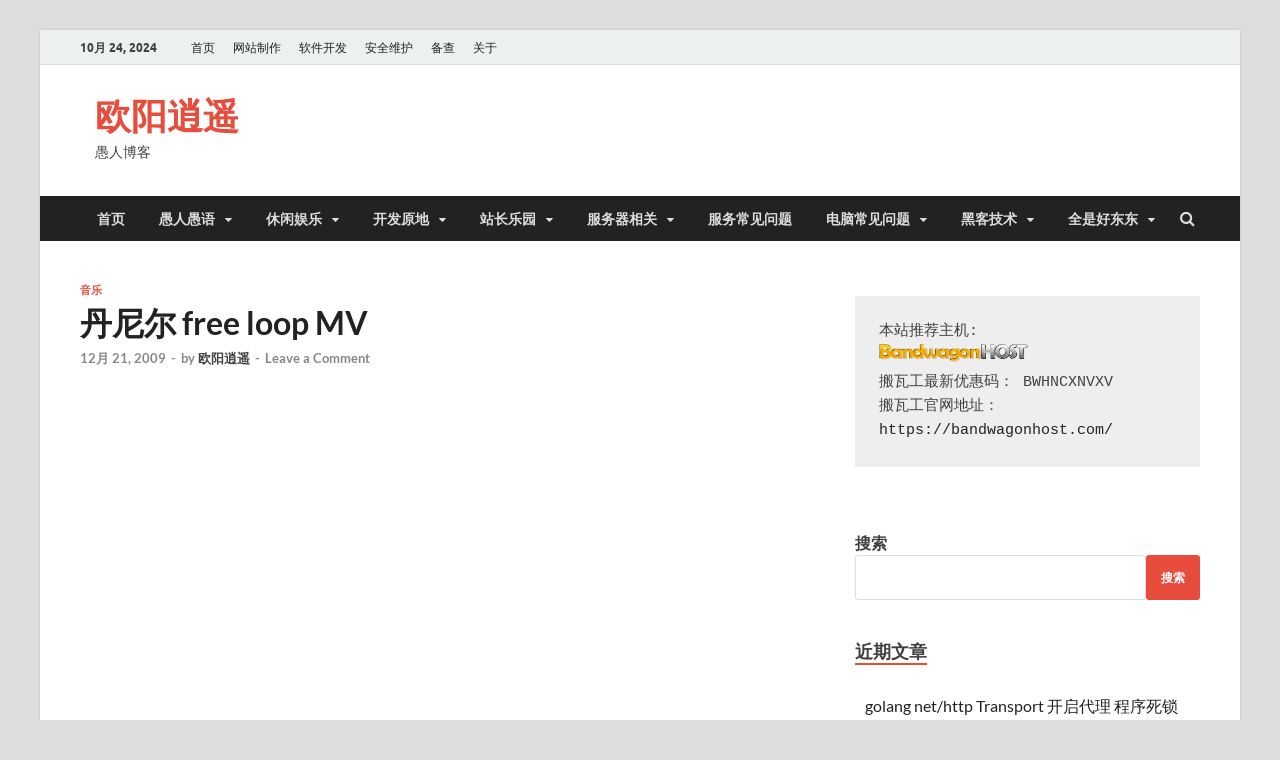

--- FILE ---
content_type: text/html; charset=UTF-8
request_url: https://blog.526net.com/k/53.html
body_size: 12252
content:
<!DOCTYPE html>
<html lang="zh-CN">
<head>
<meta charset="UTF-8">
<meta name="viewport" content="width=device-width, initial-scale=1">
<link rel="profile" href="http://gmpg.org/xfn/11">

<title>丹尼尔 free loop  MV &#8211; 欧阳逍遥</title>
<meta name='robots' content='max-image-preview:large' />
<link rel="alternate" type="application/rss+xml" title="欧阳逍遥 &raquo; Feed" href="https://blog.526net.com/feed" />
<link rel="alternate" type="application/rss+xml" title="欧阳逍遥 &raquo; 评论Feed" href="https://blog.526net.com/comments/feed" />
<link rel="alternate" type="application/rss+xml" title="欧阳逍遥 &raquo; 丹尼尔 free loop  MV评论Feed" href="https://blog.526net.com/k/53.html/feed" />
<script type="text/javascript">
window._wpemojiSettings = {"baseUrl":"https:\/\/s.w.org\/images\/core\/emoji\/14.0.0\/72x72\/","ext":".png","svgUrl":"https:\/\/s.w.org\/images\/core\/emoji\/14.0.0\/svg\/","svgExt":".svg","source":{"concatemoji":"https:\/\/blog.526net.com\/wp-includes\/js\/wp-emoji-release.min.js?ver=6.1.7"}};
/*! This file is auto-generated */
!function(e,a,t){var n,r,o,i=a.createElement("canvas"),p=i.getContext&&i.getContext("2d");function s(e,t){var a=String.fromCharCode,e=(p.clearRect(0,0,i.width,i.height),p.fillText(a.apply(this,e),0,0),i.toDataURL());return p.clearRect(0,0,i.width,i.height),p.fillText(a.apply(this,t),0,0),e===i.toDataURL()}function c(e){var t=a.createElement("script");t.src=e,t.defer=t.type="text/javascript",a.getElementsByTagName("head")[0].appendChild(t)}for(o=Array("flag","emoji"),t.supports={everything:!0,everythingExceptFlag:!0},r=0;r<o.length;r++)t.supports[o[r]]=function(e){if(p&&p.fillText)switch(p.textBaseline="top",p.font="600 32px Arial",e){case"flag":return s([127987,65039,8205,9895,65039],[127987,65039,8203,9895,65039])?!1:!s([55356,56826,55356,56819],[55356,56826,8203,55356,56819])&&!s([55356,57332,56128,56423,56128,56418,56128,56421,56128,56430,56128,56423,56128,56447],[55356,57332,8203,56128,56423,8203,56128,56418,8203,56128,56421,8203,56128,56430,8203,56128,56423,8203,56128,56447]);case"emoji":return!s([129777,127995,8205,129778,127999],[129777,127995,8203,129778,127999])}return!1}(o[r]),t.supports.everything=t.supports.everything&&t.supports[o[r]],"flag"!==o[r]&&(t.supports.everythingExceptFlag=t.supports.everythingExceptFlag&&t.supports[o[r]]);t.supports.everythingExceptFlag=t.supports.everythingExceptFlag&&!t.supports.flag,t.DOMReady=!1,t.readyCallback=function(){t.DOMReady=!0},t.supports.everything||(n=function(){t.readyCallback()},a.addEventListener?(a.addEventListener("DOMContentLoaded",n,!1),e.addEventListener("load",n,!1)):(e.attachEvent("onload",n),a.attachEvent("onreadystatechange",function(){"complete"===a.readyState&&t.readyCallback()})),(e=t.source||{}).concatemoji?c(e.concatemoji):e.wpemoji&&e.twemoji&&(c(e.twemoji),c(e.wpemoji)))}(window,document,window._wpemojiSettings);
</script>
<style type="text/css">
img.wp-smiley,
img.emoji {
	display: inline !important;
	border: none !important;
	box-shadow: none !important;
	height: 1em !important;
	width: 1em !important;
	margin: 0 0.07em !important;
	vertical-align: -0.1em !important;
	background: none !important;
	padding: 0 !important;
}
</style>
	<link rel='stylesheet' id='wp-block-library-css' href='https://blog.526net.com/wp-includes/css/dist/block-library/style.min.css?ver=6.1.7' type='text/css' media='all' />
<style id='wp-block-library-theme-inline-css' type='text/css'>
.wp-block-audio figcaption{color:#555;font-size:13px;text-align:center}.is-dark-theme .wp-block-audio figcaption{color:hsla(0,0%,100%,.65)}.wp-block-audio{margin:0 0 1em}.wp-block-code{border:1px solid #ccc;border-radius:4px;font-family:Menlo,Consolas,monaco,monospace;padding:.8em 1em}.wp-block-embed figcaption{color:#555;font-size:13px;text-align:center}.is-dark-theme .wp-block-embed figcaption{color:hsla(0,0%,100%,.65)}.wp-block-embed{margin:0 0 1em}.blocks-gallery-caption{color:#555;font-size:13px;text-align:center}.is-dark-theme .blocks-gallery-caption{color:hsla(0,0%,100%,.65)}.wp-block-image figcaption{color:#555;font-size:13px;text-align:center}.is-dark-theme .wp-block-image figcaption{color:hsla(0,0%,100%,.65)}.wp-block-image{margin:0 0 1em}.wp-block-pullquote{border-top:4px solid;border-bottom:4px solid;margin-bottom:1.75em;color:currentColor}.wp-block-pullquote__citation,.wp-block-pullquote cite,.wp-block-pullquote footer{color:currentColor;text-transform:uppercase;font-size:.8125em;font-style:normal}.wp-block-quote{border-left:.25em solid;margin:0 0 1.75em;padding-left:1em}.wp-block-quote cite,.wp-block-quote footer{color:currentColor;font-size:.8125em;position:relative;font-style:normal}.wp-block-quote.has-text-align-right{border-left:none;border-right:.25em solid;padding-left:0;padding-right:1em}.wp-block-quote.has-text-align-center{border:none;padding-left:0}.wp-block-quote.is-large,.wp-block-quote.is-style-large,.wp-block-quote.is-style-plain{border:none}.wp-block-search .wp-block-search__label{font-weight:700}.wp-block-search__button{border:1px solid #ccc;padding:.375em .625em}:where(.wp-block-group.has-background){padding:1.25em 2.375em}.wp-block-separator.has-css-opacity{opacity:.4}.wp-block-separator{border:none;border-bottom:2px solid;margin-left:auto;margin-right:auto}.wp-block-separator.has-alpha-channel-opacity{opacity:1}.wp-block-separator:not(.is-style-wide):not(.is-style-dots){width:100px}.wp-block-separator.has-background:not(.is-style-dots){border-bottom:none;height:1px}.wp-block-separator.has-background:not(.is-style-wide):not(.is-style-dots){height:2px}.wp-block-table{margin:"0 0 1em 0"}.wp-block-table thead{border-bottom:3px solid}.wp-block-table tfoot{border-top:3px solid}.wp-block-table td,.wp-block-table th{word-break:normal}.wp-block-table figcaption{color:#555;font-size:13px;text-align:center}.is-dark-theme .wp-block-table figcaption{color:hsla(0,0%,100%,.65)}.wp-block-video figcaption{color:#555;font-size:13px;text-align:center}.is-dark-theme .wp-block-video figcaption{color:hsla(0,0%,100%,.65)}.wp-block-video{margin:0 0 1em}.wp-block-template-part.has-background{padding:1.25em 2.375em;margin-top:0;margin-bottom:0}
</style>
<link rel='stylesheet' id='classic-theme-styles-css' href='https://blog.526net.com/wp-includes/css/classic-themes.min.css?ver=1' type='text/css' media='all' />
<style id='global-styles-inline-css' type='text/css'>
body{--wp--preset--color--black: #000000;--wp--preset--color--cyan-bluish-gray: #abb8c3;--wp--preset--color--white: #ffffff;--wp--preset--color--pale-pink: #f78da7;--wp--preset--color--vivid-red: #cf2e2e;--wp--preset--color--luminous-vivid-orange: #ff6900;--wp--preset--color--luminous-vivid-amber: #fcb900;--wp--preset--color--light-green-cyan: #7bdcb5;--wp--preset--color--vivid-green-cyan: #00d084;--wp--preset--color--pale-cyan-blue: #8ed1fc;--wp--preset--color--vivid-cyan-blue: #0693e3;--wp--preset--color--vivid-purple: #9b51e0;--wp--preset--gradient--vivid-cyan-blue-to-vivid-purple: linear-gradient(135deg,rgba(6,147,227,1) 0%,rgb(155,81,224) 100%);--wp--preset--gradient--light-green-cyan-to-vivid-green-cyan: linear-gradient(135deg,rgb(122,220,180) 0%,rgb(0,208,130) 100%);--wp--preset--gradient--luminous-vivid-amber-to-luminous-vivid-orange: linear-gradient(135deg,rgba(252,185,0,1) 0%,rgba(255,105,0,1) 100%);--wp--preset--gradient--luminous-vivid-orange-to-vivid-red: linear-gradient(135deg,rgba(255,105,0,1) 0%,rgb(207,46,46) 100%);--wp--preset--gradient--very-light-gray-to-cyan-bluish-gray: linear-gradient(135deg,rgb(238,238,238) 0%,rgb(169,184,195) 100%);--wp--preset--gradient--cool-to-warm-spectrum: linear-gradient(135deg,rgb(74,234,220) 0%,rgb(151,120,209) 20%,rgb(207,42,186) 40%,rgb(238,44,130) 60%,rgb(251,105,98) 80%,rgb(254,248,76) 100%);--wp--preset--gradient--blush-light-purple: linear-gradient(135deg,rgb(255,206,236) 0%,rgb(152,150,240) 100%);--wp--preset--gradient--blush-bordeaux: linear-gradient(135deg,rgb(254,205,165) 0%,rgb(254,45,45) 50%,rgb(107,0,62) 100%);--wp--preset--gradient--luminous-dusk: linear-gradient(135deg,rgb(255,203,112) 0%,rgb(199,81,192) 50%,rgb(65,88,208) 100%);--wp--preset--gradient--pale-ocean: linear-gradient(135deg,rgb(255,245,203) 0%,rgb(182,227,212) 50%,rgb(51,167,181) 100%);--wp--preset--gradient--electric-grass: linear-gradient(135deg,rgb(202,248,128) 0%,rgb(113,206,126) 100%);--wp--preset--gradient--midnight: linear-gradient(135deg,rgb(2,3,129) 0%,rgb(40,116,252) 100%);--wp--preset--duotone--dark-grayscale: url('#wp-duotone-dark-grayscale');--wp--preset--duotone--grayscale: url('#wp-duotone-grayscale');--wp--preset--duotone--purple-yellow: url('#wp-duotone-purple-yellow');--wp--preset--duotone--blue-red: url('#wp-duotone-blue-red');--wp--preset--duotone--midnight: url('#wp-duotone-midnight');--wp--preset--duotone--magenta-yellow: url('#wp-duotone-magenta-yellow');--wp--preset--duotone--purple-green: url('#wp-duotone-purple-green');--wp--preset--duotone--blue-orange: url('#wp-duotone-blue-orange');--wp--preset--font-size--small: 13px;--wp--preset--font-size--medium: 20px;--wp--preset--font-size--large: 36px;--wp--preset--font-size--x-large: 42px;--wp--preset--spacing--20: 0.44rem;--wp--preset--spacing--30: 0.67rem;--wp--preset--spacing--40: 1rem;--wp--preset--spacing--50: 1.5rem;--wp--preset--spacing--60: 2.25rem;--wp--preset--spacing--70: 3.38rem;--wp--preset--spacing--80: 5.06rem;}:where(.is-layout-flex){gap: 0.5em;}body .is-layout-flow > .alignleft{float: left;margin-inline-start: 0;margin-inline-end: 2em;}body .is-layout-flow > .alignright{float: right;margin-inline-start: 2em;margin-inline-end: 0;}body .is-layout-flow > .aligncenter{margin-left: auto !important;margin-right: auto !important;}body .is-layout-constrained > .alignleft{float: left;margin-inline-start: 0;margin-inline-end: 2em;}body .is-layout-constrained > .alignright{float: right;margin-inline-start: 2em;margin-inline-end: 0;}body .is-layout-constrained > .aligncenter{margin-left: auto !important;margin-right: auto !important;}body .is-layout-constrained > :where(:not(.alignleft):not(.alignright):not(.alignfull)){max-width: var(--wp--style--global--content-size);margin-left: auto !important;margin-right: auto !important;}body .is-layout-constrained > .alignwide{max-width: var(--wp--style--global--wide-size);}body .is-layout-flex{display: flex;}body .is-layout-flex{flex-wrap: wrap;align-items: center;}body .is-layout-flex > *{margin: 0;}:where(.wp-block-columns.is-layout-flex){gap: 2em;}.has-black-color{color: var(--wp--preset--color--black) !important;}.has-cyan-bluish-gray-color{color: var(--wp--preset--color--cyan-bluish-gray) !important;}.has-white-color{color: var(--wp--preset--color--white) !important;}.has-pale-pink-color{color: var(--wp--preset--color--pale-pink) !important;}.has-vivid-red-color{color: var(--wp--preset--color--vivid-red) !important;}.has-luminous-vivid-orange-color{color: var(--wp--preset--color--luminous-vivid-orange) !important;}.has-luminous-vivid-amber-color{color: var(--wp--preset--color--luminous-vivid-amber) !important;}.has-light-green-cyan-color{color: var(--wp--preset--color--light-green-cyan) !important;}.has-vivid-green-cyan-color{color: var(--wp--preset--color--vivid-green-cyan) !important;}.has-pale-cyan-blue-color{color: var(--wp--preset--color--pale-cyan-blue) !important;}.has-vivid-cyan-blue-color{color: var(--wp--preset--color--vivid-cyan-blue) !important;}.has-vivid-purple-color{color: var(--wp--preset--color--vivid-purple) !important;}.has-black-background-color{background-color: var(--wp--preset--color--black) !important;}.has-cyan-bluish-gray-background-color{background-color: var(--wp--preset--color--cyan-bluish-gray) !important;}.has-white-background-color{background-color: var(--wp--preset--color--white) !important;}.has-pale-pink-background-color{background-color: var(--wp--preset--color--pale-pink) !important;}.has-vivid-red-background-color{background-color: var(--wp--preset--color--vivid-red) !important;}.has-luminous-vivid-orange-background-color{background-color: var(--wp--preset--color--luminous-vivid-orange) !important;}.has-luminous-vivid-amber-background-color{background-color: var(--wp--preset--color--luminous-vivid-amber) !important;}.has-light-green-cyan-background-color{background-color: var(--wp--preset--color--light-green-cyan) !important;}.has-vivid-green-cyan-background-color{background-color: var(--wp--preset--color--vivid-green-cyan) !important;}.has-pale-cyan-blue-background-color{background-color: var(--wp--preset--color--pale-cyan-blue) !important;}.has-vivid-cyan-blue-background-color{background-color: var(--wp--preset--color--vivid-cyan-blue) !important;}.has-vivid-purple-background-color{background-color: var(--wp--preset--color--vivid-purple) !important;}.has-black-border-color{border-color: var(--wp--preset--color--black) !important;}.has-cyan-bluish-gray-border-color{border-color: var(--wp--preset--color--cyan-bluish-gray) !important;}.has-white-border-color{border-color: var(--wp--preset--color--white) !important;}.has-pale-pink-border-color{border-color: var(--wp--preset--color--pale-pink) !important;}.has-vivid-red-border-color{border-color: var(--wp--preset--color--vivid-red) !important;}.has-luminous-vivid-orange-border-color{border-color: var(--wp--preset--color--luminous-vivid-orange) !important;}.has-luminous-vivid-amber-border-color{border-color: var(--wp--preset--color--luminous-vivid-amber) !important;}.has-light-green-cyan-border-color{border-color: var(--wp--preset--color--light-green-cyan) !important;}.has-vivid-green-cyan-border-color{border-color: var(--wp--preset--color--vivid-green-cyan) !important;}.has-pale-cyan-blue-border-color{border-color: var(--wp--preset--color--pale-cyan-blue) !important;}.has-vivid-cyan-blue-border-color{border-color: var(--wp--preset--color--vivid-cyan-blue) !important;}.has-vivid-purple-border-color{border-color: var(--wp--preset--color--vivid-purple) !important;}.has-vivid-cyan-blue-to-vivid-purple-gradient-background{background: var(--wp--preset--gradient--vivid-cyan-blue-to-vivid-purple) !important;}.has-light-green-cyan-to-vivid-green-cyan-gradient-background{background: var(--wp--preset--gradient--light-green-cyan-to-vivid-green-cyan) !important;}.has-luminous-vivid-amber-to-luminous-vivid-orange-gradient-background{background: var(--wp--preset--gradient--luminous-vivid-amber-to-luminous-vivid-orange) !important;}.has-luminous-vivid-orange-to-vivid-red-gradient-background{background: var(--wp--preset--gradient--luminous-vivid-orange-to-vivid-red) !important;}.has-very-light-gray-to-cyan-bluish-gray-gradient-background{background: var(--wp--preset--gradient--very-light-gray-to-cyan-bluish-gray) !important;}.has-cool-to-warm-spectrum-gradient-background{background: var(--wp--preset--gradient--cool-to-warm-spectrum) !important;}.has-blush-light-purple-gradient-background{background: var(--wp--preset--gradient--blush-light-purple) !important;}.has-blush-bordeaux-gradient-background{background: var(--wp--preset--gradient--blush-bordeaux) !important;}.has-luminous-dusk-gradient-background{background: var(--wp--preset--gradient--luminous-dusk) !important;}.has-pale-ocean-gradient-background{background: var(--wp--preset--gradient--pale-ocean) !important;}.has-electric-grass-gradient-background{background: var(--wp--preset--gradient--electric-grass) !important;}.has-midnight-gradient-background{background: var(--wp--preset--gradient--midnight) !important;}.has-small-font-size{font-size: var(--wp--preset--font-size--small) !important;}.has-medium-font-size{font-size: var(--wp--preset--font-size--medium) !important;}.has-large-font-size{font-size: var(--wp--preset--font-size--large) !important;}.has-x-large-font-size{font-size: var(--wp--preset--font-size--x-large) !important;}
.wp-block-navigation a:where(:not(.wp-element-button)){color: inherit;}
:where(.wp-block-columns.is-layout-flex){gap: 2em;}
.wp-block-pullquote{font-size: 1.5em;line-height: 1.6;}
</style>
<link rel='stylesheet' id='hitmag-fonts-css' href='https://blog.526net.com/wp-content/themes/hitmag/css/fonts.css' type='text/css' media='all' />
<link rel='stylesheet' id='hitmag-font-awesome-css' href='https://blog.526net.com/wp-content/themes/hitmag/css/font-awesome.min.css?ver=4.7.0' type='text/css' media='all' />
<link rel='stylesheet' id='hitmag-style-css' href='https://blog.526net.com/wp-content/themes/hitmag/style.css?ver=6.1.7' type='text/css' media='all' />
<link rel='stylesheet' id='jquery-magnific-popup-css' href='https://blog.526net.com/wp-content/themes/hitmag/css/magnific-popup.css?ver=6.1.7' type='text/css' media='all' />
<script type='text/javascript' src='https://blog.526net.com/wp-includes/js/jquery/jquery.min.js?ver=3.6.1' id='jquery-core-js'></script>
<script type='text/javascript' src='https://blog.526net.com/wp-includes/js/jquery/jquery-migrate.min.js?ver=3.3.2' id='jquery-migrate-js'></script>
<!--[if lt IE 9]>
<script type='text/javascript' src='https://blog.526net.com/wp-content/themes/hitmag/js/html5shiv.min.js?ver=6.1.7' id='html5shiv-js'></script>
<![endif]-->
<link rel="https://api.w.org/" href="https://blog.526net.com/wp-json/" /><link rel="alternate" type="application/json" href="https://blog.526net.com/wp-json/wp/v2/posts/53" /><link rel="EditURI" type="application/rsd+xml" title="RSD" href="https://blog.526net.com/xmlrpc.php?rsd" />
<link rel="wlwmanifest" type="application/wlwmanifest+xml" href="https://blog.526net.com/wp-includes/wlwmanifest.xml" />
<meta name="generator" content="WordPress 6.1.7" />
<link rel="canonical" href="https://blog.526net.com/k/53.html" />
<link rel='shortlink' href='https://blog.526net.com/?p=53' />
<link rel="alternate" type="application/json+oembed" href="https://blog.526net.com/wp-json/oembed/1.0/embed?url=https%3A%2F%2Fblog.526net.com%2Fk%2F53.html" />
<link rel="alternate" type="text/xml+oembed" href="https://blog.526net.com/wp-json/oembed/1.0/embed?url=https%3A%2F%2Fblog.526net.com%2Fk%2F53.html&#038;format=xml" />
		<style type="text/css">
			
			button,
			input[type="button"],
			input[type="reset"],
			input[type="submit"] {
				background: #E74C3C;
			}

            .th-readmore {
                background: #E74C3C;
            }           

            a:hover {
                color: #E74C3C;
            } 

            .main-navigation a:hover {
                background-color: #E74C3C;
            }

            .main-navigation .current_page_item > a,
            .main-navigation .current-menu-item > a,
            .main-navigation .current_page_ancestor > a,
            .main-navigation .current-menu-ancestor > a {
                background-color: #E74C3C;
            }

            #main-nav-button:hover {
                background-color: #E74C3C;
            }

            .post-navigation .post-title:hover {
                color: #E74C3C;
            }

            .top-navigation a:hover {
                color: #E74C3C;
            }

            .top-navigation ul ul a:hover {
                background: #E74C3C;
            }

            #top-nav-button:hover {
                color: #E74C3C;
            }

            .responsive-mainnav li a:hover,
            .responsive-topnav li a:hover {
                background: #E74C3C;
            }

            #hm-search-form .search-form .search-submit {
                background-color: #E74C3C;
            }

            .nav-links .current {
                background: #E74C3C;
            }

            .is-style-hitmag-widget-title,
            .elementor-widget-container h5,
            .widgettitle,
            .widget-title {
                border-bottom: 2px solid #E74C3C;
            }

            .footer-widget-title {
                border-bottom: 2px solid #E74C3C;
            }

            .widget-area a:hover {
                color: #E74C3C;
            }

            .footer-widget-area .widget a:hover {
                color: #E74C3C;
            }

            .site-info a:hover {
                color: #E74C3C;
            }

            .wp-block-search .wp-block-search__button,
            .search-form .search-submit {
                background: #E74C3C;
            }

            .hmb-entry-title a:hover {
                color: #E74C3C;
            }

            .hmb-entry-meta a:hover,
            .hms-meta a:hover {
                color: #E74C3C;
            }

            .hms-title a:hover {
                color: #E74C3C;
            }

            .hmw-grid-post .post-title a:hover {
                color: #E74C3C;
            }

            .footer-widget-area .hmw-grid-post .post-title a:hover,
            .footer-widget-area .hmb-entry-title a:hover,
            .footer-widget-area .hms-title a:hover {
                color: #E74C3C;
            }

            .hm-tabs-wdt .ui-state-active {
                border-bottom: 2px solid #E74C3C;
            }

            a.hm-viewall {
                background: #E74C3C;
            }

            #hitmag-tags a,
            .widget_tag_cloud .tagcloud a {
                background: #E74C3C;
            }

            .site-title a {
                color: #E74C3C;
            }

            .hitmag-post .entry-title a:hover {
                color: #E74C3C;
            }

            .hitmag-post .entry-meta a:hover {
                color: #E74C3C;
            }

            .cat-links a {
                color: #E74C3C;
            }

            .hitmag-single .entry-meta a:hover {
                color: #E74C3C;
            }

            .hitmag-single .author a:hover {
                color: #E74C3C;
            }

            .hm-author-content .author-posts-link {
                color: #E74C3C;
            }

            .hm-tags-links a:hover {
                background: #E74C3C;
            }

            .hm-tagged {
                background: #E74C3C;
            }

            .hm-edit-link a.post-edit-link {
                background: #E74C3C;
            }

            .arc-page-title {
                border-bottom: 2px solid #E74C3C;
            }

            .srch-page-title {
                border-bottom: 2px solid #E74C3C;
            }

            .hm-slider-details .cat-links {
                background: #E74C3C;
            }

            .hm-rel-post .post-title a:hover {
                color: #E74C3C;
            }

            .comment-author a {
                color: #E74C3C;
            }

            .comment-metadata a:hover,
            .comment-metadata a:focus,
            .pingback .comment-edit-link:hover,
            .pingback .comment-edit-link:focus {
                color: #E74C3C;
            }

            .comment-reply-link:hover,
            .comment-reply-link:focus {
                background: #E74C3C;
            }

            .required {
                color: #E74C3C;
            }

            blockquote {
                border-left: 3px solid #E74C3C;
            }

            .comment-reply-title small a:before {
                color: #E74C3C;
            }
            
            .woocommerce ul.products li.product h3:hover,
            .woocommerce-widget-area ul li a:hover,
            .woocommerce-loop-product__title:hover {
                color: #E74C3C;
            }

            .woocommerce-product-search input[type="submit"],
            .woocommerce #respond input#submit, 
            .woocommerce a.button, 
            .woocommerce button.button, 
            .woocommerce input.button,
            .woocommerce nav.woocommerce-pagination ul li a:focus,
            .woocommerce nav.woocommerce-pagination ul li a:hover,
            .woocommerce nav.woocommerce-pagination ul li span.current,
            .woocommerce span.onsale,
            .woocommerce-widget-area .widget-title,
            .woocommerce #respond input#submit.alt,
            .woocommerce a.button.alt,
            .woocommerce button.button.alt,
            .woocommerce input.button.alt {
                background: #E74C3C;
            }
            
            .wp-block-quote,
            .wp-block-quote:not(.is-large):not(.is-style-large) {
                border-left: 3px solid #E74C3C;
            }		</style>
	<link rel="pingback" href="https://blog.526net.com/xmlrpc.php"><style id="kirki-inline-styles"></style></head>

<body class="post-template-default single single-post postid-53 single-format-standard wp-embed-responsive th-right-sidebar">

<svg xmlns="http://www.w3.org/2000/svg" viewBox="0 0 0 0" width="0" height="0" focusable="false" role="none" style="visibility: hidden; position: absolute; left: -9999px; overflow: hidden;" ><defs><filter id="wp-duotone-dark-grayscale"><feColorMatrix color-interpolation-filters="sRGB" type="matrix" values=" .299 .587 .114 0 0 .299 .587 .114 0 0 .299 .587 .114 0 0 .299 .587 .114 0 0 " /><feComponentTransfer color-interpolation-filters="sRGB" ><feFuncR type="table" tableValues="0 0.49803921568627" /><feFuncG type="table" tableValues="0 0.49803921568627" /><feFuncB type="table" tableValues="0 0.49803921568627" /><feFuncA type="table" tableValues="1 1" /></feComponentTransfer><feComposite in2="SourceGraphic" operator="in" /></filter></defs></svg><svg xmlns="http://www.w3.org/2000/svg" viewBox="0 0 0 0" width="0" height="0" focusable="false" role="none" style="visibility: hidden; position: absolute; left: -9999px; overflow: hidden;" ><defs><filter id="wp-duotone-grayscale"><feColorMatrix color-interpolation-filters="sRGB" type="matrix" values=" .299 .587 .114 0 0 .299 .587 .114 0 0 .299 .587 .114 0 0 .299 .587 .114 0 0 " /><feComponentTransfer color-interpolation-filters="sRGB" ><feFuncR type="table" tableValues="0 1" /><feFuncG type="table" tableValues="0 1" /><feFuncB type="table" tableValues="0 1" /><feFuncA type="table" tableValues="1 1" /></feComponentTransfer><feComposite in2="SourceGraphic" operator="in" /></filter></defs></svg><svg xmlns="http://www.w3.org/2000/svg" viewBox="0 0 0 0" width="0" height="0" focusable="false" role="none" style="visibility: hidden; position: absolute; left: -9999px; overflow: hidden;" ><defs><filter id="wp-duotone-purple-yellow"><feColorMatrix color-interpolation-filters="sRGB" type="matrix" values=" .299 .587 .114 0 0 .299 .587 .114 0 0 .299 .587 .114 0 0 .299 .587 .114 0 0 " /><feComponentTransfer color-interpolation-filters="sRGB" ><feFuncR type="table" tableValues="0.54901960784314 0.98823529411765" /><feFuncG type="table" tableValues="0 1" /><feFuncB type="table" tableValues="0.71764705882353 0.25490196078431" /><feFuncA type="table" tableValues="1 1" /></feComponentTransfer><feComposite in2="SourceGraphic" operator="in" /></filter></defs></svg><svg xmlns="http://www.w3.org/2000/svg" viewBox="0 0 0 0" width="0" height="0" focusable="false" role="none" style="visibility: hidden; position: absolute; left: -9999px; overflow: hidden;" ><defs><filter id="wp-duotone-blue-red"><feColorMatrix color-interpolation-filters="sRGB" type="matrix" values=" .299 .587 .114 0 0 .299 .587 .114 0 0 .299 .587 .114 0 0 .299 .587 .114 0 0 " /><feComponentTransfer color-interpolation-filters="sRGB" ><feFuncR type="table" tableValues="0 1" /><feFuncG type="table" tableValues="0 0.27843137254902" /><feFuncB type="table" tableValues="0.5921568627451 0.27843137254902" /><feFuncA type="table" tableValues="1 1" /></feComponentTransfer><feComposite in2="SourceGraphic" operator="in" /></filter></defs></svg><svg xmlns="http://www.w3.org/2000/svg" viewBox="0 0 0 0" width="0" height="0" focusable="false" role="none" style="visibility: hidden; position: absolute; left: -9999px; overflow: hidden;" ><defs><filter id="wp-duotone-midnight"><feColorMatrix color-interpolation-filters="sRGB" type="matrix" values=" .299 .587 .114 0 0 .299 .587 .114 0 0 .299 .587 .114 0 0 .299 .587 .114 0 0 " /><feComponentTransfer color-interpolation-filters="sRGB" ><feFuncR type="table" tableValues="0 0" /><feFuncG type="table" tableValues="0 0.64705882352941" /><feFuncB type="table" tableValues="0 1" /><feFuncA type="table" tableValues="1 1" /></feComponentTransfer><feComposite in2="SourceGraphic" operator="in" /></filter></defs></svg><svg xmlns="http://www.w3.org/2000/svg" viewBox="0 0 0 0" width="0" height="0" focusable="false" role="none" style="visibility: hidden; position: absolute; left: -9999px; overflow: hidden;" ><defs><filter id="wp-duotone-magenta-yellow"><feColorMatrix color-interpolation-filters="sRGB" type="matrix" values=" .299 .587 .114 0 0 .299 .587 .114 0 0 .299 .587 .114 0 0 .299 .587 .114 0 0 " /><feComponentTransfer color-interpolation-filters="sRGB" ><feFuncR type="table" tableValues="0.78039215686275 1" /><feFuncG type="table" tableValues="0 0.94901960784314" /><feFuncB type="table" tableValues="0.35294117647059 0.47058823529412" /><feFuncA type="table" tableValues="1 1" /></feComponentTransfer><feComposite in2="SourceGraphic" operator="in" /></filter></defs></svg><svg xmlns="http://www.w3.org/2000/svg" viewBox="0 0 0 0" width="0" height="0" focusable="false" role="none" style="visibility: hidden; position: absolute; left: -9999px; overflow: hidden;" ><defs><filter id="wp-duotone-purple-green"><feColorMatrix color-interpolation-filters="sRGB" type="matrix" values=" .299 .587 .114 0 0 .299 .587 .114 0 0 .299 .587 .114 0 0 .299 .587 .114 0 0 " /><feComponentTransfer color-interpolation-filters="sRGB" ><feFuncR type="table" tableValues="0.65098039215686 0.40392156862745" /><feFuncG type="table" tableValues="0 1" /><feFuncB type="table" tableValues="0.44705882352941 0.4" /><feFuncA type="table" tableValues="1 1" /></feComponentTransfer><feComposite in2="SourceGraphic" operator="in" /></filter></defs></svg><svg xmlns="http://www.w3.org/2000/svg" viewBox="0 0 0 0" width="0" height="0" focusable="false" role="none" style="visibility: hidden; position: absolute; left: -9999px; overflow: hidden;" ><defs><filter id="wp-duotone-blue-orange"><feColorMatrix color-interpolation-filters="sRGB" type="matrix" values=" .299 .587 .114 0 0 .299 .587 .114 0 0 .299 .587 .114 0 0 .299 .587 .114 0 0 " /><feComponentTransfer color-interpolation-filters="sRGB" ><feFuncR type="table" tableValues="0.098039215686275 1" /><feFuncG type="table" tableValues="0 0.66274509803922" /><feFuncB type="table" tableValues="0.84705882352941 0.41960784313725" /><feFuncA type="table" tableValues="1 1" /></feComponentTransfer><feComposite in2="SourceGraphic" operator="in" /></filter></defs></svg>

<div id="page" class="site hitmag-wrapper">
	<a class="skip-link screen-reader-text" href="#content">Skip to content</a>

	
	<header id="masthead" class="site-header" role="banner">

		
							<div class="hm-topnavbutton">
					<div class="hm-nwrap">
						<a href="#" class="navbutton" id="top-nav-button">Top Menu</a>
					</div>	
				</div>
				<div class="responsive-topnav"></div>					
			
			<div class="hm-top-bar">
				<div class="hm-container">
					
											<div class="hm-date">10月 24, 2024</div>
					
											<div id="top-navigation" class="top-navigation">
							<div class="menu-%e9%a1%b6%e9%83%a8-container"><ul id="top-menu" class="menu"><li id="menu-item-3649" class="menu-item menu-item-type-custom menu-item-object-custom menu-item-home menu-item-3649"><a href="https://blog.526net.com/">首页</a></li>
<li id="menu-item-3650" class="menu-item menu-item-type-post_type menu-item-object-page menu-item-3650"><a href="https://blog.526net.com/%e7%bd%91%e7%ab%99%e5%88%b6%e4%bd%9c">网站制作</a></li>
<li id="menu-item-3651" class="menu-item menu-item-type-post_type menu-item-object-page menu-item-3651"><a href="https://blog.526net.com/%e8%bd%af%e4%bb%b6%e5%bc%80%e5%8f%91">软件开发</a></li>
<li id="menu-item-3652" class="menu-item menu-item-type-post_type menu-item-object-page menu-item-3652"><a href="https://blog.526net.com/%e5%ae%89%e5%85%a8%e7%bb%b4%e6%8a%a4">安全维护</a></li>
<li id="menu-item-3654" class="menu-item menu-item-type-post_type menu-item-object-page menu-item-3654"><a href="https://blog.526net.com/%e5%a4%87%e6%9f%a5">备查</a></li>
<li id="menu-item-3653" class="menu-item menu-item-type-post_type menu-item-object-page menu-item-3653"><a href="https://blog.526net.com/about">关于</a></li>
</ul></div>					
						</div>		
					
					
				</div><!-- .hm-container -->
			</div><!-- .hm-top-bar -->

		
		
		<div class="header-main-area ">
			<div class="hm-container">
			<div class="site-branding">
				<div class="site-branding-content">
					<div class="hm-logo">
											</div><!-- .hm-logo -->

					<div class="hm-site-title">
													<p class="site-title"><a href="https://blog.526net.com/" rel="home">欧阳逍遥</a></p>
													<p class="site-description">愚人博客</p>
											</div><!-- .hm-site-title -->
				</div><!-- .site-branding-content -->
			</div><!-- .site-branding -->

			
						</div><!-- .hm-container -->
		</div><!-- .header-main-area -->

		
		<div class="hm-nav-container">
			<nav id="site-navigation" class="main-navigation" role="navigation">
				<div class="hm-container">
					<div class="menu-%e5%88%86%e7%b1%bb-container"><ul id="primary-menu" class="menu"><li id="menu-item-3648" class="menu-item menu-item-type-custom menu-item-object-custom menu-item-home menu-item-3648"><a href="https://blog.526net.com/">首页</a></li>
<li id="menu-item-3620" class="menu-item menu-item-type-taxonomy menu-item-object-category menu-item-has-children menu-item-3620"><a href="https://blog.526net.com/list/yryy">愚人愚语</a>
<ul class="sub-menu">
	<li id="menu-item-3621" class="menu-item menu-item-type-taxonomy menu-item-object-category menu-item-3621"><a href="https://blog.526net.com/list/yryy/fuck">吐槽</a></li>
	<li id="menu-item-3622" class="menu-item menu-item-type-taxonomy menu-item-object-category menu-item-3622"><a href="https://blog.526net.com/list/yryy/other">未分类</a></li>
	<li id="menu-item-3623" class="menu-item menu-item-type-taxonomy menu-item-object-category menu-item-3623"><a href="https://blog.526net.com/list/wdzp">我的作品</a></li>
</ul>
</li>
<li id="menu-item-3587" class="menu-item menu-item-type-taxonomy menu-item-object-category current-post-ancestor menu-item-has-children menu-item-3587"><a href="https://blog.526net.com/list/xxyl">休闲娱乐</a>
<ul class="sub-menu">
	<li id="menu-item-3588" class="menu-item menu-item-type-taxonomy menu-item-object-category menu-item-3588"><a href="https://blog.526net.com/list/xxyl/qmdj">奇门遁甲</a></li>
	<li id="menu-item-3589" class="menu-item menu-item-type-taxonomy menu-item-object-category menu-item-3589"><a href="https://blog.526net.com/list/xxyl/yule">娱乐时间</a></li>
	<li id="menu-item-3590" class="menu-item menu-item-type-taxonomy menu-item-object-category menu-item-3590"><a href="https://blog.526net.com/list/xxyl/keji">科技改变生活</a></li>
	<li id="menu-item-3645" class="menu-item menu-item-type-taxonomy menu-item-object-category menu-item-3645"><a href="https://blog.526net.com/list/xxyl/meiwen">美文转载</a></li>
	<li id="menu-item-3646" class="menu-item menu-item-type-taxonomy menu-item-object-category current-post-ancestor current-menu-parent current-post-parent menu-item-3646"><a href="https://blog.526net.com/list/xxyl/yy">音乐</a></li>
</ul>
</li>
<li id="menu-item-3595" class="menu-item menu-item-type-taxonomy menu-item-object-category menu-item-has-children menu-item-3595"><a href="https://blog.526net.com/list/kfyd">开发原地</a>
<ul class="sub-menu">
	<li id="menu-item-3611" class="menu-item menu-item-type-taxonomy menu-item-object-category menu-item-3611"><a href="https://blog.526net.com/list/kfyd/python">python</a></li>
	<li id="menu-item-3596" class="menu-item menu-item-type-taxonomy menu-item-object-category menu-item-3596"><a href="https://blog.526net.com/list/kfyd/3dprint">3D打印机</a></li>
	<li id="menu-item-3603" class="menu-item menu-item-type-taxonomy menu-item-object-category menu-item-3603"><a href="https://blog.526net.com/list/kfyd/flutter">flutter</a></li>
	<li id="menu-item-3606" class="menu-item menu-item-type-taxonomy menu-item-object-category menu-item-3606"><a href="https://blog.526net.com/list/kfyd/java-android">JAVA &amp; Android</a></li>
	<li id="menu-item-3604" class="menu-item menu-item-type-taxonomy menu-item-object-category menu-item-3604"><a href="https://blog.526net.com/list/kfyd/go">Go</a></li>
	<li id="menu-item-3608" class="menu-item menu-item-type-taxonomy menu-item-object-category menu-item-3608"><a href="https://blog.526net.com/list/kfyd/kivy">kivy</a></li>
	<li id="menu-item-3609" class="menu-item menu-item-type-taxonomy menu-item-object-category menu-item-3609"><a href="https://blog.526net.com/list/kfyd/mysql">mysql</a></li>
	<li id="menu-item-3610" class="menu-item menu-item-type-taxonomy menu-item-object-category menu-item-3610"><a href="https://blog.526net.com/list/kfyd/php">php</a></li>
	<li id="menu-item-3612" class="menu-item menu-item-type-taxonomy menu-item-object-category menu-item-3612"><a href="https://blog.526net.com/list/kfyd/sql">SQL</a></li>
	<li id="menu-item-3614" class="menu-item menu-item-type-taxonomy menu-item-object-category menu-item-3614"><a href="https://blog.526net.com/list/kfyd/visual-c">Visual C++</a></li>
	<li id="menu-item-3615" class="menu-item menu-item-type-taxonomy menu-item-object-category menu-item-3615"><a href="https://blog.526net.com/list/kfyd/dpj">单片机</a></li>
	<li id="menu-item-3616" class="menu-item menu-item-type-taxonomy menu-item-object-category menu-item-3616"><a href="https://blog.526net.com/list/kfyd/waigua">外挂开发</a></li>
	<li id="menu-item-3617" class="menu-item menu-item-type-taxonomy menu-item-object-category menu-item-3617"><a href="https://blog.526net.com/list/kfyd/elang">易语言</a></li>
	<li id="menu-item-3619" class="menu-item menu-item-type-taxonomy menu-item-object-category menu-item-3619"><a href="https://blog.526net.com/list/kfyd/DeepLearning">深度学习</a></li>
	<li id="menu-item-3600" class="menu-item menu-item-type-taxonomy menu-item-object-category menu-item-3600"><a href="https://blog.526net.com/list/kfyd/c">c#</a></li>
	<li id="menu-item-3605" class="menu-item menu-item-type-taxonomy menu-item-object-category menu-item-3605"><a href="https://blog.526net.com/list/kfyd/html">HTML &amp; DIV+CSS</a></li>
	<li id="menu-item-3607" class="menu-item menu-item-type-taxonomy menu-item-object-category menu-item-3607"><a href="https://blog.526net.com/list/kfyd/java-script">java script</a></li>
	<li id="menu-item-3632" class="menu-item menu-item-type-taxonomy menu-item-object-category menu-item-3632"><a href="https://blog.526net.com/list/hack/ios">ios</a></li>
	<li id="menu-item-3602" class="menu-item menu-item-type-taxonomy menu-item-object-category menu-item-3602"><a href="https://blog.526net.com/list/kfyd/flash">Flash</a></li>
	<li id="menu-item-3613" class="menu-item menu-item-type-taxonomy menu-item-object-category menu-item-3613"><a href="https://blog.526net.com/list/kfyd/vb">vb</a></li>
	<li id="menu-item-3601" class="menu-item menu-item-type-taxonomy menu-item-object-category menu-item-3601"><a href="https://blog.526net.com/list/kfyd/delphi">DELPHI</a></li>
	<li id="menu-item-3599" class="menu-item menu-item-type-taxonomy menu-item-object-category menu-item-3599"><a href="https://blog.526net.com/list/kfyd/aspx">aspx</a></li>
	<li id="menu-item-3598" class="menu-item menu-item-type-taxonomy menu-item-object-category menu-item-3598"><a href="https://blog.526net.com/list/kfyd/asp">asp</a></li>
	<li id="menu-item-3597" class="menu-item menu-item-type-taxonomy menu-item-object-category menu-item-3597"><a href="https://blog.526net.com/list/kfyd/api">API</a></li>
</ul>
</li>
<li id="menu-item-3637" class="menu-item menu-item-type-taxonomy menu-item-object-category menu-item-has-children menu-item-3637"><a href="https://blog.526net.com/list/zzly">站长乐园</a>
<ul class="sub-menu">
	<li id="menu-item-3638" class="menu-item menu-item-type-taxonomy menu-item-object-category menu-item-3638"><a href="https://blog.526net.com/list/zzly/zztool">站长工具</a></li>
	<li id="menu-item-3639" class="menu-item menu-item-type-taxonomy menu-item-object-category menu-item-3639"><a href="https://blog.526net.com/list/zzly/zzzx">站长资讯</a></li>
	<li id="menu-item-3640" class="menu-item menu-item-type-taxonomy menu-item-object-category menu-item-3640"><a href="https://blog.526net.com/list/wz">网赚</a></li>
	<li id="menu-item-3624" class="menu-item menu-item-type-taxonomy menu-item-object-category menu-item-3624"><a href="https://blog.526net.com/list/zzly/cms">CMS常见问题</a></li>
	<li id="menu-item-3627" class="menu-item menu-item-type-taxonomy menu-item-object-category menu-item-3627"><a href="https://blog.526net.com/list/zzly/seo">SEO</a></li>
	<li id="menu-item-3629" class="menu-item menu-item-type-taxonomy menu-item-object-category menu-item-3629"><a href="https://blog.526net.com/list/zzly/vps">域名空间资料</a></li>
	<li id="menu-item-3635" class="menu-item menu-item-type-taxonomy menu-item-object-category menu-item-3635"><a href="https://blog.526net.com/list/wz/ad">广告联盟</a></li>
	<li id="menu-item-3636" class="menu-item menu-item-type-taxonomy menu-item-object-category menu-item-3636"><a href="https://blog.526net.com/list/wz/guaji">挂机软件</a></li>
</ul>
</li>
<li id="menu-item-3618" class="menu-item menu-item-type-taxonomy menu-item-object-category menu-item-has-children menu-item-3618"><a href="https://blog.526net.com/list/kfyd/server">服务器相关</a>
<ul class="sub-menu">
	<li id="menu-item-3625" class="menu-item menu-item-type-taxonomy menu-item-object-category menu-item-3625"><a href="https://blog.526net.com/list/zzly/linux">linux</a></li>
	<li id="menu-item-3626" class="menu-item menu-item-type-taxonomy menu-item-object-category menu-item-3626"><a href="https://blog.526net.com/list/zzly/nas">Nas</a></li>
</ul>
</li>
<li id="menu-item-3630" class="menu-item menu-item-type-taxonomy menu-item-object-category menu-item-3630"><a href="https://blog.526net.com/list/zzly/fwqcjwt">服务常见问题</a></li>
<li id="menu-item-3631" class="menu-item menu-item-type-taxonomy menu-item-object-category menu-item-has-children menu-item-3631"><a href="https://blog.526net.com/list/zzly/pcinfo">电脑常见问题</a>
<ul class="sub-menu">
	<li id="menu-item-3628" class="menu-item menu-item-type-taxonomy menu-item-object-category menu-item-3628"><a href="https://blog.526net.com/list/zzly/imgedit">图片处理</a></li>
	<li id="menu-item-3647" class="menu-item menu-item-type-taxonomy menu-item-object-category menu-item-3647"><a href="https://blog.526net.com/list/kfyd/softsetup">软件安装打包</a></li>
	<li id="menu-item-3644" class="menu-item menu-item-type-taxonomy menu-item-object-category menu-item-3644"><a href="https://blog.526net.com/list/qshdd/soft">精品软件</a></li>
</ul>
</li>
<li id="menu-item-3641" class="menu-item menu-item-type-taxonomy menu-item-object-category menu-item-has-children menu-item-3641"><a href="https://blog.526net.com/list/hack">黑客技术</a>
<ul class="sub-menu">
	<li id="menu-item-3634" class="menu-item menu-item-type-taxonomy menu-item-object-category menu-item-3634"><a href="https://blog.526net.com/list/hack/loudong">最新漏洞</a></li>
	<li id="menu-item-3633" class="menu-item menu-item-type-taxonomy menu-item-object-category menu-item-3633"><a href="https://blog.526net.com/list/hack/miansha">免杀</a></li>
	<li id="menu-item-3642" class="menu-item menu-item-type-taxonomy menu-item-object-category menu-item-3642"><a href="https://blog.526net.com/list/hack/pojie">软件破解</a></li>
	<li id="menu-item-3643" class="menu-item menu-item-type-taxonomy menu-item-object-category menu-item-3643"><a href="https://blog.526net.com/list/hack/yuancheng">远程控制</a></li>
</ul>
</li>
<li id="menu-item-3591" class="menu-item menu-item-type-taxonomy menu-item-object-category menu-item-has-children menu-item-3591"><a href="https://blog.526net.com/list/qshdd">全是好东东</a>
<ul class="sub-menu">
	<li id="menu-item-3592" class="menu-item menu-item-type-taxonomy menu-item-object-category menu-item-3592"><a href="https://blog.526net.com/list/qshdd/host">主机</a></li>
	<li id="menu-item-3593" class="menu-item menu-item-type-taxonomy menu-item-object-category menu-item-3593"><a href="https://blog.526net.com/list/qshdd/ym">域名</a></li>
	<li id="menu-item-3594" class="menu-item menu-item-type-taxonomy menu-item-object-category menu-item-3594"><a href="https://blog.526net.com/list/qshdd/dzcp">电子产品</a></li>
</ul>
</li>
</ul></div>					
											<div class="hm-search-button-icon"></div>
						<div class="hm-search-box-container">
							<div class="hm-search-box">
								<form role="search" method="get" class="search-form" action="https://blog.526net.com/">
				<label>
					<span class="screen-reader-text">搜索：</span>
					<input type="search" class="search-field" placeholder="搜索&hellip;" value="" name="s" />
				</label>
				<input type="submit" class="search-submit" value="搜索" />
			</form>							</div><!-- th-search-box -->
						</div><!-- .th-search-box-container -->
									</div><!-- .hm-container -->
			</nav><!-- #site-navigation -->
			<div class="hm-nwrap">
				<a href="#" class="navbutton" id="main-nav-button">Main Menu</a>
			</div>
			<div class="responsive-mainnav"></div>
		</div><!-- .hm-nav-container -->

		
	</header><!-- #masthead -->

	
	<div id="content" class="site-content">
		<div class="hm-container">
	
	<div id="primary" class="content-area">
		<main id="main" class="site-main" role="main">

		
<article id="post-53" class="hitmag-single post-53 post type-post status-publish format-standard hentry category-yy">

	
	<header class="entry-header">
		<div class="cat-links"><a href="https://blog.526net.com/list/xxyl/yy" rel="category tag">音乐</a></div><h1 class="entry-title">丹尼尔 free loop  MV</h1>		<div class="entry-meta">
			<span class="posted-on"><a href="https://blog.526net.com/k/53.html" rel="bookmark"><time class="entry-date published updated" datetime="2009-12-21T17:17:50+08:00">12月 21, 2009</time></a></span><span class="meta-sep"> - </span><span class="byline"> by <span class="author vcard"><a class="url fn n" href="https://blog.526net.com/k/author/admin">欧阳逍遥</a></span></span><span class="meta-sep"> - </span><span class="comments-link"><a href="https://blog.526net.com/k/53.html#respond">Leave a Comment</a></span>		</div><!-- .entry-meta -->
		
	</header><!-- .entry-header -->
	
	<a class="image-link" href=""></a>
	
	<div class="entry-content">
		<p><object classid="clsid:d27cdb6e-ae6d-11cf-96b8-444553540000" width="423" height="366" codebase="http://download.macromedia.com/pub/shockwave/cabs/flash/swflash.cab#version=6,0,40,0"><param name="src" value="http://www.tudou.com/v/gY8Db1cCMgc" /><embed type="application/x-shockwave-flash" width="423" height="366" src="http://www.tudou.com/v/gY8Db1cCMgc"></embed></object></p>
	</div><!-- .entry-content -->

	
	<footer class="entry-footer">
			</footer><!-- .entry-footer -->

	
</article><!-- #post-## -->
    <div class="hm-related-posts">
    
    <div class="wt-container">
        <h4 class="widget-title">Related Posts</h4>
    </div>

    <div class="hmrp-container">

        
                <div class="hm-rel-post">
                    <a href="https://blog.526net.com/k/2266.html" rel="bookmark" title="屌丝之歌 撸撸撸撸">
                                            </a>
                    <h3 class="post-title">
                        <a href="https://blog.526net.com/k/2266.html" rel="bookmark" title="屌丝之歌 撸撸撸撸">
                            屌丝之歌 撸撸撸撸                        </a>
                    </h3>
                    <p class="hms-meta"><time class="entry-date published updated" datetime="2012-11-16T18:44:38+08:00">11月 16, 2012</time></p>
                </div>
            
            
                <div class="hm-rel-post">
                    <a href="https://blog.526net.com/k/2261.html" rel="bookmark" title="卡农 钢琴摇滚版 相当给力。">
                                            </a>
                    <h3 class="post-title">
                        <a href="https://blog.526net.com/k/2261.html" rel="bookmark" title="卡农 钢琴摇滚版 相当给力。">
                            卡农 钢琴摇滚版 相当给力。                        </a>
                    </h3>
                    <p class="hms-meta"><time class="entry-date published updated" datetime="2012-11-07T17:41:25+08:00">11月 7, 2012</time></p>
                </div>
            
            
                <div class="hm-rel-post">
                    <a href="https://blog.526net.com/k/2056.html" rel="bookmark" title="韩国美女leesa翻唱《tik tok》">
                                            </a>
                    <h3 class="post-title">
                        <a href="https://blog.526net.com/k/2056.html" rel="bookmark" title="韩国美女leesa翻唱《tik tok》">
                            韩国美女leesa翻唱《tik tok》                        </a>
                    </h3>
                    <p class="hms-meta"><time class="entry-date published" datetime="2011-11-23T21:01:01+08:00">11月 23, 2011</time><time class="updated" datetime="2011-11-24T09:00:29+08:00">11月 24, 2011</time></p>
                </div>
            
            
    </div>
    </div>

    
	<nav class="navigation post-navigation" aria-label="文章">
		<h2 class="screen-reader-text">文章导航</h2>
		<div class="nav-links"><div class="nav-previous"><a href="https://blog.526net.com/k/51.html" rel="prev"><span class="meta-nav" aria-hidden="true">Previous Article</span> <span class="post-title">asp之日期和时间函数转换日期格式</span></a></div><div class="nav-next"><a href="https://blog.526net.com/k/55.html" rel="next"><span class="meta-nav" aria-hidden="true">Next Article</span> <span class="post-title">自由式 IN3</span></a></div></div>
	</nav><div class="hm-authorbox">

    <div class="hm-author-img">
            </div>

    <div class="hm-author-content">
        <h4 class="author-name">About 欧阳逍遥</h4>
        <p class="author-description"></p>
        <a class="author-posts-link" href="https://blog.526net.com/k/author/admin" title="欧阳逍遥">
            View all posts by 欧阳逍遥 &rarr;        </a>
    </div>

</div>
<div id="comments" class="comments-area">

		<div id="respond" class="comment-respond">
		<h3 id="reply-title" class="comment-reply-title">发表回复</h3><form action="https://blog.526net.com/wp-comments-post.php" method="post" id="commentform" class="comment-form" novalidate><p class="comment-notes"><span id="email-notes">您的电子邮箱地址不会被公开。</span> <span class="required-field-message">必填项已用<span class="required">*</span>标注</span></p><p class="comment-form-comment"><label for="comment">评论 <span class="required">*</span></label> <textarea id="comment" name="comment" cols="45" rows="8" maxlength="65525" required></textarea></p><p class="comment-form-author"><label for="author">显示名称 <span class="required">*</span></label> <input id="author" name="author" type="text" value="" size="30" maxlength="245" autocomplete="name" required /></p>
<p class="comment-form-email"><label for="email">电子邮箱地址 <span class="required">*</span></label> <input id="email" name="email" type="email" value="" size="30" maxlength="100" aria-describedby="email-notes" autocomplete="email" required /></p>
<p class="comment-form-url"><label for="url">网站地址</label> <input id="url" name="url" type="url" value="" size="30" maxlength="200" autocomplete="url" /></p>
<p class="comment-form-cookies-consent"><input id="wp-comment-cookies-consent" name="wp-comment-cookies-consent" type="checkbox" value="yes" /> <label for="wp-comment-cookies-consent">在此浏览器中保存我的显示名称、邮箱地址和网站地址，以便下次评论时使用。</label></p>
<p class="form-submit"><input name="submit" type="submit" id="submit" class="submit" value="发表评论" /> <input type='hidden' name='comment_post_ID' value='53' id='comment_post_ID' />
<input type='hidden' name='comment_parent' id='comment_parent' value='0' />
</p><p style="display: none;"><input type="hidden" id="akismet_comment_nonce" name="akismet_comment_nonce" value="1d6faa05a4" /></p><p style="display: none !important;"><label>&#916;<textarea name="ak_hp_textarea" cols="45" rows="8" maxlength="100"></textarea></label><input type="hidden" id="ak_js_1" name="ak_js" value="131"/><script>document.getElementById( "ak_js_1" ).setAttribute( "value", ( new Date() ).getTime() );</script></p></form>	</div><!-- #respond -->
	
</div><!-- #comments -->

		</main><!-- #main -->
	</div><!-- #primary -->


<aside id="secondary" class="widget-area" role="complementary">

	
	<section id="block-13" class="widget widget_block">
<pre class="wp-block-preformatted">本站推荐主机:
<a href="https://bandwagonhost.com/aff.php?aff=1611" target="_blank" rel="noreferrer noopener"><img decoding="async" loading="lazy" width="285" height="35" class="wp-image-3706" style="width: 150px;" src="https://blog.526net.com/wp-content/uploads/2023/07/bwg.png" alt=""></a>
搬瓦工最新优惠码： BWHNCXNVXV
搬瓦工官网地址：<a href="https://bandwagonhost.com/aff.php?aff=1611" target="_blank" rel="noreferrer noopener">https://bandwagonhost.com/</a></pre>
</section><section id="block-3" class="widget widget_block widget_search"><form role="search" method="get" action="https://blog.526net.com/" class="wp-block-search__button-outside wp-block-search__text-button wp-block-search"><label for="wp-block-search__input-1" class="wp-block-search__label" >搜索</label><div class="wp-block-search__inside-wrapper " ><input type="search" id="wp-block-search__input-1" class="wp-block-search__input wp-block-search__input" name="s" value="" placeholder=""  required /><button type="submit" class="wp-block-search__button wp-element-button"  >搜索</button></div></form></section><section id="block-8" class="widget widget_block"><h4 class="widget-title">近期文章</h4><div class="wp-widget-group__inner-blocks"><ul class="wp-block-latest-posts__list wp-block-latest-posts"><li><a class="wp-block-latest-posts__post-title" href="https://blog.526net.com/k/3719.html">golang net/http Transport 开启代理 程序死锁 goroutine 71201 [select]:net/http.(*Transport).getConn or io 等待</a></li>
<li><a class="wp-block-latest-posts__post-title" href="https://blog.526net.com/k/3714.html">OCZ硬盘解锁.ATA密码去除(ocz hdd unlock ata password)</a></li>
<li><a class="wp-block-latest-posts__post-title" href="https://blog.526net.com/k/3711.html">运行后的docker容器设置固定IP,通过修改config.v2.json配置文件实现</a></li>
<li><a class="wp-block-latest-posts__post-title" href="https://blog.526net.com/k/3702.html">golang tls ssl证书 刷新问题。</a></li>
<li><a class="wp-block-latest-posts__post-title" href="https://blog.526net.com/k/3699.html">打印机打印照片发绿,颜色都正常,灰度部分发绿</a></li>
</ul></div></section><section id="block-10" class="widget widget_block"><h4 class="widget-title">近期评论</h4><div class="wp-widget-group__inner-blocks">
<div class="is-layout-flex wp-container-7 wp-block-columns">
<div class="is-layout-flow wp-block-column" style="flex-basis:100%">
<div class="is-layout-flow wp-block-group"><div class="wp-block-group__inner-container"><ol class="has-avatars has-dates has-excerpts alignleft wp-block-latest-comments"><li class="wp-block-latest-comments__comment"><article><footer class="wp-block-latest-comments__comment-meta"><span class="wp-block-latest-comments__comment-author">jack</span>发表在<a class="wp-block-latest-comments__comment-link" href="https://blog.526net.com/k/3182.html/comment-page-1#comment-33035">PHP 7.2 OpenSSL实现DES算法 代替mcrypt_encrypt支持pkcs5Pad</a><time datetime="2020-12-04T14:27:14+08:00" class="wp-block-latest-comments__comment-date">12月 4, 2020</time></footer><div class="wp-block-latest-comments__comment-excerpt"><p>牛逼了 谢谢</p>
</div></article></li><li class="wp-block-latest-comments__comment"><article><footer class="wp-block-latest-comments__comment-meta"><span class="wp-block-latest-comments__comment-author">mjj</span>发表在<a class="wp-block-latest-comments__comment-link" href="https://blog.526net.com/k/3467.html/comment-page-1#comment-32859">Debian10 安装远程桌面,添加exe支持 挂QQ</a><time datetime="2020-10-13T00:25:25+08:00" class="wp-block-latest-comments__comment-date">10月 13, 2020</time></footer><div class="wp-block-latest-comments__comment-excerpt"><p>mjj观光团到此一游</p>
</div></article></li><li class="wp-block-latest-comments__comment"><article><footer class="wp-block-latest-comments__comment-meta"><span class="wp-block-latest-comments__comment-author">火钳刘明</span>发表在<a class="wp-block-latest-comments__comment-link" href="https://blog.526net.com/k/1.html/comment-page-1#comment-32858">您好，世界！</a><time datetime="2020-10-13T00:15:03+08:00" class="wp-block-latest-comments__comment-date">10月 13, 2020</time></footer><div class="wp-block-latest-comments__comment-excerpt"><p>火钳刘明, 11年前版主</p>
</div></article></li><li class="wp-block-latest-comments__comment"><article><footer class="wp-block-latest-comments__comment-meta"><a class="wp-block-latest-comments__comment-author" href="https://pa.ci">PACI</a>发表在<a class="wp-block-latest-comments__comment-link" href="https://blog.526net.com/k/236.html/comment-page-1#comment-32857">2010等着我,我来了！</a><time datetime="2020-10-12T22:39:09+08:00" class="wp-block-latest-comments__comment-date">10月 12, 2020</time></footer><div class="wp-block-latest-comments__comment-excerpt"><p>偶尔翻翻历史感的帖子的感觉真好</p>
</div></article></li><li class="wp-block-latest-comments__comment"><article><footer class="wp-block-latest-comments__comment-meta"><a class="wp-block-latest-comments__comment-author" href="https://www.aengus.top">Aengus</a>发表在<a class="wp-block-latest-comments__comment-link" href="https://blog.526net.com/k/3446.html/comment-page-1#comment-32504">flutter 报错 Could not resolve io.flutter:flutter_embedding_release</a><time datetime="2020-05-09T21:53:44+08:00" class="wp-block-latest-comments__comment-date">5月 9, 2020</time></footer><div class="wp-block-latest-comments__comment-excerpt"><p>你这个解决办法下面又贴了报错是啥意思，改&hellip;</p>
</div></article></li></ol></div></div>
</div>
</div>
</div></section>
	
</aside><!-- #secondary -->	</div><!-- .hm-container -->
	</div><!-- #content -->

	
	<footer id="colophon" class="site-footer" role="contentinfo">
		<div class="hm-container">

			
			<div class="footer-widget-area">
				<div class="footer-sidebar" role="complementary">
											
									</div><!-- .footer-sidebar -->
		
				<div class="footer-sidebar" role="complementary">
					
									</div><!-- .footer-sidebar -->		

				<div class="footer-sidebar" role="complementary">
					
									</div><!-- .footer-sidebar -->			
			</div><!-- .footer-widget-area -->

			
		</div><!-- .hm-container -->

		<div class="site-info">
			<div class="hm-container">
				<div class="site-info-owner">
					Copyright &#169; 2024 <a href="https://blog.526net.com/" title="欧阳逍遥" >欧阳逍遥</a>.				</div>			
				<div class="site-info-designer">
					Powered by <a href="https://wordpress.org" target="_blank" title="WordPress">WordPress</a> and <a href="https://themezhut.com/themes/hitmag/" target="_blank" title="HitMag WordPress Theme">HitMag</a>.				</div>
			</div><!-- .hm-container -->
		</div><!-- .site-info -->
	</footer><!-- #colophon -->

	
</div><!-- #page -->


<style id='core-block-supports-inline-css' type='text/css'>
.wp-block-columns.wp-container-4,.wp-block-columns.wp-container-7{flex-wrap:nowrap;}
</style>
<script type='text/javascript' src='https://blog.526net.com/wp-content/themes/hitmag/js/navigation.js?ver=20151215' id='hitmag-navigation-js'></script>
<script type='text/javascript' src='https://blog.526net.com/wp-content/themes/hitmag/js/skip-link-focus-fix.js?ver=20151215' id='hitmag-skip-link-focus-fix-js'></script>
<script type='text/javascript' src='https://blog.526net.com/wp-content/themes/hitmag/js/scripts.js?ver=6.1.7' id='hitmag-scripts-js'></script>
<script type='text/javascript' src='https://blog.526net.com/wp-content/themes/hitmag/js/jquery.magnific-popup.min.js?ver=6.1.7' id='jquery-magnific-popup-js'></script>
<script src="https://www.526net.com/Public/Home/js/tj.js"></script>
</body>
</html>
<!-- Dynamic page generated in 0.184 seconds. -->
<!-- Cached page generated by WP-Super-Cache on 2024-10-24 06:19:27 -->


--- FILE ---
content_type: application/javascript
request_url: https://www.526net.com/Public/Home/js/tj.js
body_size: 105
content:
document.writeln("<script async src=\"https://www.googletagmanager.com/gtag/js?id=G-3CDJFJ49MF\"></script>");window.dataLayer=window.dataLayer||[];function gtag(){dataLayer.push(arguments);}
gtag('js',new Date());gtag('config','G-3CDJFJ49MF');